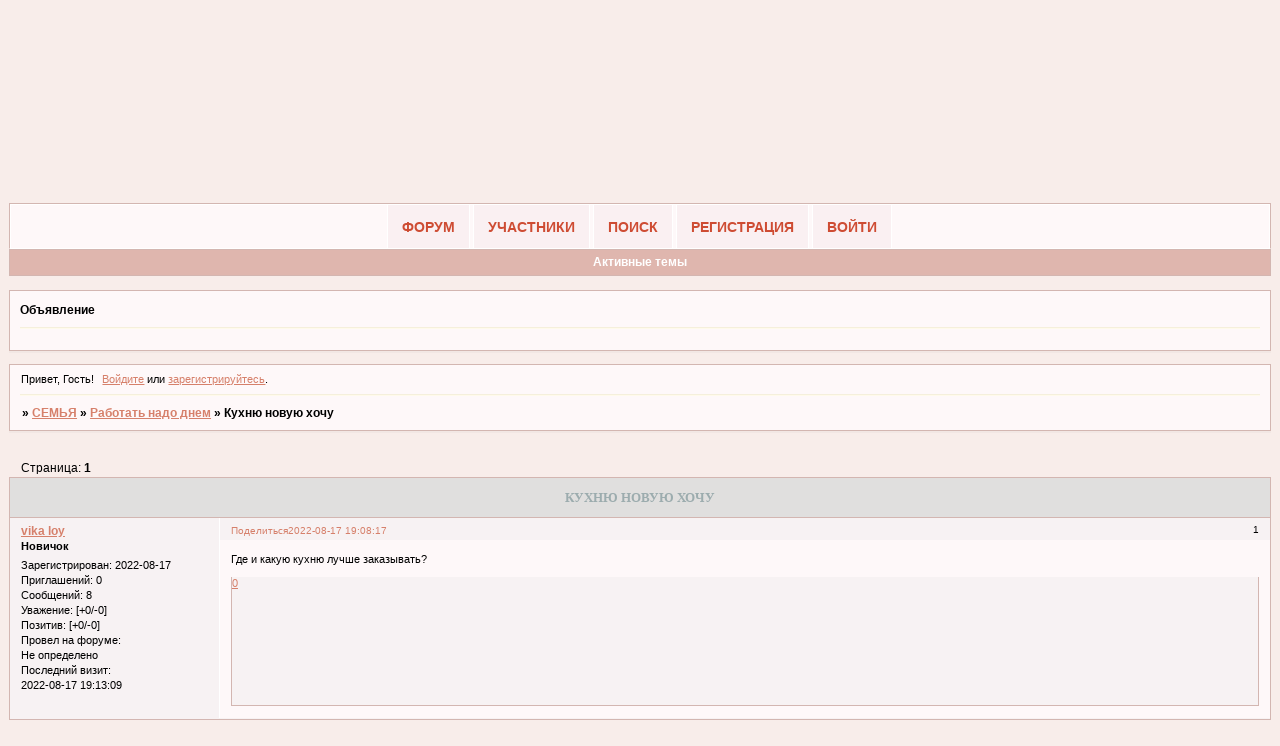

--- FILE ---
content_type: text/css
request_url: https://family2.quadrobb.me/style/Mybb_Rose/Mybb_Rose_cs.css
body_size: 1483
content:
/* CS1 Background and text colours
-------------------------------------------------------------*/

html, body {
 		background: url(../../img/Mybb_Rose/header.jpg) repeat-x top #F8EDEA;
        }


#pun-title TABLE {
 		background: url(../../img/Mybb_Rose/logo.jpg) no-repeat top right transparent;
}

#pun {  background: none;
		color: #000;
}

/* CS1.1 */
.punbb .main .container,
.punbb td.tc3,
.punbb .section .container,
.punbb .section .formal .container,
.punbb .formal fieldset,
#viewprofile li strong, #viewprofile li div,
#setmods dd,.punbb .post-body, .post-box,
.punbb .post-links, .punbb-admin #pun-admain .adcontainer,
.punbb .info-box, .punbb #pun-main .info-box .legend {
  background: #FEF8F9;
  color: #000;
  }

#pun-ulinks .container{
  background: #DFB6AE;
  color: #000;
}

/* CS1.2 */
.punbb .post .container,
.punbb .post h3 {
  background: #F7F2F3;
  color: #000;
}

.punbb .post h3 span {
  background: #F7F2F3;
  color: #000;
}

.punbb td.tc2, .punbb td.tcr {
  background: #F7F2F3;
  color: #000;
  }

.punbb td.tc2, .punbb td.tc3 {
  color: #D6806B;
  font-weight: bold;
  font-size: 1.4em;
  font-family: arial;
  font-style: italic;
}

.multipage td.tc2, .multipage td.tc3 {
  font-size: 1em !important;
  font-family: tahoma;   font-style: normal}


.punbb td.tcl {  background: url(../../img/Mybb_Rose/alt.gif) #FEF8F9 repeat-y left;
  color: #000;
}

.usertable .container td.tcl {
  background: #FEF8F9;
}

/* CS1.3 */
#pun-stats h2, .punbb .main h1, .punbb .main h2, #pun-debug h2, .punbb-admin #pun-admain h2 {
  background: url(../../img/Mybb_Rose/h2.gif) #E0DFDE;
  color: #9CACAE;
  font-size: 1.1em;
  text-align: center;
  font-family: tahoma;
  text-transform: uppercase;
  font-weight: bold;

  }

/* CS1.4 */
.punbb .modmenu .container {
  background: #F7F2F3;
  color: #000;
  }

/* CS1.5 */
.punbb legend span, #viewprofile h2 span, #profilenav h2 span, .punbb-admin #pun-admain legend span {
  background: #FEF8F9;
  color: #000;
  }

#viewprofile h2 span {
  background-image: none;
}

.punbb .post h3 strong {
  font-size: 0.9em;
  color: #000;
}

/* CS1.7 */
.punbb .quote-box, .punbb .code-box {
  background: #F5EFDC;
  color: #000
  }

.punbb textarea, .punbb select, .punbb input {
  background: #F5EFDC;
  color: #000;
  border: 1px solid #fff;
}

/* CS1.8 */
#pun-navlinks .container {
  background: #FEF8F9;
  color: #006699;
  }

.offline li.pa-online strong {
  font-weight: normal;
  }

.punbb th {
  color: #D9826B;
  background: url(../../img/Mybb_Rose/sub.gif) #EBDBD3;
}

/* CS2 Border colours
-------------------------------------------------------------*/

#pun-title, #pun-navlinks {
  border-color: #D3B6B1;
}

/* CS2.1 */
.punbb .container, .punbb .post-body, .post h3 {
  border-color: #D3B6B1
  }

/* CS2.2 */
.punbb .section, .punbb .forum, .punbb .formal, .punbb .modmenu, .punbb .info,
.punbb .category, .punbb .post {
  border-color: #F2E7E4;
  }

/* CS2.3 */
#pun-stats h2, .punbb .main h1, .punbb .main h2, #pun-debug h2, .punbb-admin #pun-admain h2 {
  border-color: #D3B6B1;
  }

/* CS2.4 */
.punbb td, .punbb fieldset, #viewprofile ul, #profilenav ul, .punbb .post .post-body,
.punbb .post h3 span, .post-links ul, .post-links, .usertable table {
  border-color: #fff;
  }

/* CS2.5 */
.punbb th {
  border-color: #D3B6B1;
  }

/* CS2.6 */
.punbb .quote-box, .punbb .code-box {
  border-color: #D3B6B1
  }

#pun-announcement h2 span, li#onlinelist, #pun-help .formal .info-box h3.legend span {
  border-color: #F5EFDC
  }

#pun-announcement h2, li#onlinelist div, #pun-help .formal .info-box h3.legend {
  border-color: #FFFAEB
  }

.punbb .divider {
  border-color: #F5EFDC #FFFAEB #FFFAEB #F5EFDC;
  }

.punbb .formal fieldset .post-box, .punbb .info-box {
  border: 1px solid #a7b5bd;
  }

li.pa-online {
  border-left-color: #C6A172;
  }

/* CS3 Links
-------------------------------------------------------------*/

/* CS3.1 */
.punbb a, .punbb a:link, .punbb a:visited,
.punbb-admin #pun-admain a, .punbb-admin #pun-admain a:link, .punbb-admin #punbb-admain a:visited {
  color: #D6806B;
  text-decoration: underline;
  }

.punbb li.isactive a, .punbb li.isactive a:link, .punbb li.isactive a:visited {
  color: #D6806B;
  text-decoration: underline;
  }

/* CS3.2 */
.punbb a:hover, .punbb a:focus, .punbb a:active,  .punbb-admin #pun-admain .nodefault,
.punbb-admin #punbb-admain a:hover, .punbb-admin #punbb-admain a:focus, .punbb-admin #punbb-admain a:active {
  color: #CE4C33;
  text-decoration: none;
  }

/* CS3.3 */
#pun-navlinks a {
  color: #CE4C33;
  text-decoration: none;
  background: #FAF0F2;
  border-left: 1px solid #fff;
  border-right: 1px solid #fff;
  }

/* CS3.4 */
#pun-navlinks a:hover, #pun-navlinks a:focus, #pun-navlinks a:active {
  color: #A12A12;
  text-decoration: none;
  background: none;
  }

#pun-ulinks a {
  color: #fff;
  text-decoration: none;
  }

/* CS3.4 */
#pun-ulinks a:hover, #pun-ulinks a:focus, #pun-ulinks a:active {
  color: #fff;
  text-decoration: underline;
  }

#pun-pagelinks a:active, #pun-pagelinks a:focus {
  background-color: #000;
  color: #000;
  }

.post h3 span a:link, .post h3 span a:visited {
  font-weight: normal;
  font-size: 0.9em;
  text-decoration: none;
}

/* CS4 Post status icons
 -------------------------------------------------------------*/

div.icon {
        background: url(../../img/Mybb_Rose/old.gif) no-repeat;
}

tr.inew div.icon {
        background: url(../../img/Mybb_Rose/new.gif) no-repeat;
}

tr.iclosed div.icon {
        background: url(../../img/Mybb_Rose/lock.gif) no-repeat;
}

tr.iredirect div.icon {
        background: url(../../img/Mybb_Rose/link.gif) no-repeat;

}

tr.isticky div.icon {
        background: url(../../img/Mybb_Rose/sticky.gif) no-repeat;
}

.punbb .main h1 span, .punbb .main h2 span, #pun-stats h2 span {
        background: none;
}

#profilenav h2 span, #viewprofile h2 span {background-image: none}

td.tcr a{
        background: transparent url(../../img/Mybb_Rose/post.gif) no-repeat 0px 1px;
        padding-left: 14px;
}

#pun-stats ul.container {
        background: transparent url(../../img/Mybb_Rose/stats.gif) no-repeat 6px 27px;
        padding-left: 54px;
}

.punbb .main h1 span, .punbb .main h2 span, #pun-stats h2 span {
        background: none;
}

#pun-stats div.statscon {
  		background: url(../../img/Mybb_Rose/alt.gif) #FEF8F9 repeat-y left;
}

#pun-crumbs2 .container, #pun-about .container{
        background: #FEF8F9;
        color: #000;
}
